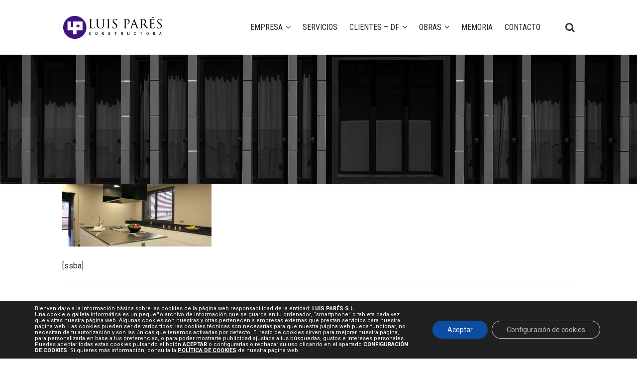

--- FILE ---
content_type: text/html; charset=utf-8
request_url: https://www.google.com/recaptcha/api2/anchor?ar=1&k=6LedpPIbAAAAAFE2S5rXeYfV7MEsto9FaQUoXftJ&co=aHR0cHM6Ly9sdWlzcGFyZXMuY29tOjQ0Mw..&hl=en&v=PoyoqOPhxBO7pBk68S4YbpHZ&size=invisible&anchor-ms=20000&execute-ms=30000&cb=dgi4i58lo2u5
body_size: 48805
content:
<!DOCTYPE HTML><html dir="ltr" lang="en"><head><meta http-equiv="Content-Type" content="text/html; charset=UTF-8">
<meta http-equiv="X-UA-Compatible" content="IE=edge">
<title>reCAPTCHA</title>
<style type="text/css">
/* cyrillic-ext */
@font-face {
  font-family: 'Roboto';
  font-style: normal;
  font-weight: 400;
  font-stretch: 100%;
  src: url(//fonts.gstatic.com/s/roboto/v48/KFO7CnqEu92Fr1ME7kSn66aGLdTylUAMa3GUBHMdazTgWw.woff2) format('woff2');
  unicode-range: U+0460-052F, U+1C80-1C8A, U+20B4, U+2DE0-2DFF, U+A640-A69F, U+FE2E-FE2F;
}
/* cyrillic */
@font-face {
  font-family: 'Roboto';
  font-style: normal;
  font-weight: 400;
  font-stretch: 100%;
  src: url(//fonts.gstatic.com/s/roboto/v48/KFO7CnqEu92Fr1ME7kSn66aGLdTylUAMa3iUBHMdazTgWw.woff2) format('woff2');
  unicode-range: U+0301, U+0400-045F, U+0490-0491, U+04B0-04B1, U+2116;
}
/* greek-ext */
@font-face {
  font-family: 'Roboto';
  font-style: normal;
  font-weight: 400;
  font-stretch: 100%;
  src: url(//fonts.gstatic.com/s/roboto/v48/KFO7CnqEu92Fr1ME7kSn66aGLdTylUAMa3CUBHMdazTgWw.woff2) format('woff2');
  unicode-range: U+1F00-1FFF;
}
/* greek */
@font-face {
  font-family: 'Roboto';
  font-style: normal;
  font-weight: 400;
  font-stretch: 100%;
  src: url(//fonts.gstatic.com/s/roboto/v48/KFO7CnqEu92Fr1ME7kSn66aGLdTylUAMa3-UBHMdazTgWw.woff2) format('woff2');
  unicode-range: U+0370-0377, U+037A-037F, U+0384-038A, U+038C, U+038E-03A1, U+03A3-03FF;
}
/* math */
@font-face {
  font-family: 'Roboto';
  font-style: normal;
  font-weight: 400;
  font-stretch: 100%;
  src: url(//fonts.gstatic.com/s/roboto/v48/KFO7CnqEu92Fr1ME7kSn66aGLdTylUAMawCUBHMdazTgWw.woff2) format('woff2');
  unicode-range: U+0302-0303, U+0305, U+0307-0308, U+0310, U+0312, U+0315, U+031A, U+0326-0327, U+032C, U+032F-0330, U+0332-0333, U+0338, U+033A, U+0346, U+034D, U+0391-03A1, U+03A3-03A9, U+03B1-03C9, U+03D1, U+03D5-03D6, U+03F0-03F1, U+03F4-03F5, U+2016-2017, U+2034-2038, U+203C, U+2040, U+2043, U+2047, U+2050, U+2057, U+205F, U+2070-2071, U+2074-208E, U+2090-209C, U+20D0-20DC, U+20E1, U+20E5-20EF, U+2100-2112, U+2114-2115, U+2117-2121, U+2123-214F, U+2190, U+2192, U+2194-21AE, U+21B0-21E5, U+21F1-21F2, U+21F4-2211, U+2213-2214, U+2216-22FF, U+2308-230B, U+2310, U+2319, U+231C-2321, U+2336-237A, U+237C, U+2395, U+239B-23B7, U+23D0, U+23DC-23E1, U+2474-2475, U+25AF, U+25B3, U+25B7, U+25BD, U+25C1, U+25CA, U+25CC, U+25FB, U+266D-266F, U+27C0-27FF, U+2900-2AFF, U+2B0E-2B11, U+2B30-2B4C, U+2BFE, U+3030, U+FF5B, U+FF5D, U+1D400-1D7FF, U+1EE00-1EEFF;
}
/* symbols */
@font-face {
  font-family: 'Roboto';
  font-style: normal;
  font-weight: 400;
  font-stretch: 100%;
  src: url(//fonts.gstatic.com/s/roboto/v48/KFO7CnqEu92Fr1ME7kSn66aGLdTylUAMaxKUBHMdazTgWw.woff2) format('woff2');
  unicode-range: U+0001-000C, U+000E-001F, U+007F-009F, U+20DD-20E0, U+20E2-20E4, U+2150-218F, U+2190, U+2192, U+2194-2199, U+21AF, U+21E6-21F0, U+21F3, U+2218-2219, U+2299, U+22C4-22C6, U+2300-243F, U+2440-244A, U+2460-24FF, U+25A0-27BF, U+2800-28FF, U+2921-2922, U+2981, U+29BF, U+29EB, U+2B00-2BFF, U+4DC0-4DFF, U+FFF9-FFFB, U+10140-1018E, U+10190-1019C, U+101A0, U+101D0-101FD, U+102E0-102FB, U+10E60-10E7E, U+1D2C0-1D2D3, U+1D2E0-1D37F, U+1F000-1F0FF, U+1F100-1F1AD, U+1F1E6-1F1FF, U+1F30D-1F30F, U+1F315, U+1F31C, U+1F31E, U+1F320-1F32C, U+1F336, U+1F378, U+1F37D, U+1F382, U+1F393-1F39F, U+1F3A7-1F3A8, U+1F3AC-1F3AF, U+1F3C2, U+1F3C4-1F3C6, U+1F3CA-1F3CE, U+1F3D4-1F3E0, U+1F3ED, U+1F3F1-1F3F3, U+1F3F5-1F3F7, U+1F408, U+1F415, U+1F41F, U+1F426, U+1F43F, U+1F441-1F442, U+1F444, U+1F446-1F449, U+1F44C-1F44E, U+1F453, U+1F46A, U+1F47D, U+1F4A3, U+1F4B0, U+1F4B3, U+1F4B9, U+1F4BB, U+1F4BF, U+1F4C8-1F4CB, U+1F4D6, U+1F4DA, U+1F4DF, U+1F4E3-1F4E6, U+1F4EA-1F4ED, U+1F4F7, U+1F4F9-1F4FB, U+1F4FD-1F4FE, U+1F503, U+1F507-1F50B, U+1F50D, U+1F512-1F513, U+1F53E-1F54A, U+1F54F-1F5FA, U+1F610, U+1F650-1F67F, U+1F687, U+1F68D, U+1F691, U+1F694, U+1F698, U+1F6AD, U+1F6B2, U+1F6B9-1F6BA, U+1F6BC, U+1F6C6-1F6CF, U+1F6D3-1F6D7, U+1F6E0-1F6EA, U+1F6F0-1F6F3, U+1F6F7-1F6FC, U+1F700-1F7FF, U+1F800-1F80B, U+1F810-1F847, U+1F850-1F859, U+1F860-1F887, U+1F890-1F8AD, U+1F8B0-1F8BB, U+1F8C0-1F8C1, U+1F900-1F90B, U+1F93B, U+1F946, U+1F984, U+1F996, U+1F9E9, U+1FA00-1FA6F, U+1FA70-1FA7C, U+1FA80-1FA89, U+1FA8F-1FAC6, U+1FACE-1FADC, U+1FADF-1FAE9, U+1FAF0-1FAF8, U+1FB00-1FBFF;
}
/* vietnamese */
@font-face {
  font-family: 'Roboto';
  font-style: normal;
  font-weight: 400;
  font-stretch: 100%;
  src: url(//fonts.gstatic.com/s/roboto/v48/KFO7CnqEu92Fr1ME7kSn66aGLdTylUAMa3OUBHMdazTgWw.woff2) format('woff2');
  unicode-range: U+0102-0103, U+0110-0111, U+0128-0129, U+0168-0169, U+01A0-01A1, U+01AF-01B0, U+0300-0301, U+0303-0304, U+0308-0309, U+0323, U+0329, U+1EA0-1EF9, U+20AB;
}
/* latin-ext */
@font-face {
  font-family: 'Roboto';
  font-style: normal;
  font-weight: 400;
  font-stretch: 100%;
  src: url(//fonts.gstatic.com/s/roboto/v48/KFO7CnqEu92Fr1ME7kSn66aGLdTylUAMa3KUBHMdazTgWw.woff2) format('woff2');
  unicode-range: U+0100-02BA, U+02BD-02C5, U+02C7-02CC, U+02CE-02D7, U+02DD-02FF, U+0304, U+0308, U+0329, U+1D00-1DBF, U+1E00-1E9F, U+1EF2-1EFF, U+2020, U+20A0-20AB, U+20AD-20C0, U+2113, U+2C60-2C7F, U+A720-A7FF;
}
/* latin */
@font-face {
  font-family: 'Roboto';
  font-style: normal;
  font-weight: 400;
  font-stretch: 100%;
  src: url(//fonts.gstatic.com/s/roboto/v48/KFO7CnqEu92Fr1ME7kSn66aGLdTylUAMa3yUBHMdazQ.woff2) format('woff2');
  unicode-range: U+0000-00FF, U+0131, U+0152-0153, U+02BB-02BC, U+02C6, U+02DA, U+02DC, U+0304, U+0308, U+0329, U+2000-206F, U+20AC, U+2122, U+2191, U+2193, U+2212, U+2215, U+FEFF, U+FFFD;
}
/* cyrillic-ext */
@font-face {
  font-family: 'Roboto';
  font-style: normal;
  font-weight: 500;
  font-stretch: 100%;
  src: url(//fonts.gstatic.com/s/roboto/v48/KFO7CnqEu92Fr1ME7kSn66aGLdTylUAMa3GUBHMdazTgWw.woff2) format('woff2');
  unicode-range: U+0460-052F, U+1C80-1C8A, U+20B4, U+2DE0-2DFF, U+A640-A69F, U+FE2E-FE2F;
}
/* cyrillic */
@font-face {
  font-family: 'Roboto';
  font-style: normal;
  font-weight: 500;
  font-stretch: 100%;
  src: url(//fonts.gstatic.com/s/roboto/v48/KFO7CnqEu92Fr1ME7kSn66aGLdTylUAMa3iUBHMdazTgWw.woff2) format('woff2');
  unicode-range: U+0301, U+0400-045F, U+0490-0491, U+04B0-04B1, U+2116;
}
/* greek-ext */
@font-face {
  font-family: 'Roboto';
  font-style: normal;
  font-weight: 500;
  font-stretch: 100%;
  src: url(//fonts.gstatic.com/s/roboto/v48/KFO7CnqEu92Fr1ME7kSn66aGLdTylUAMa3CUBHMdazTgWw.woff2) format('woff2');
  unicode-range: U+1F00-1FFF;
}
/* greek */
@font-face {
  font-family: 'Roboto';
  font-style: normal;
  font-weight: 500;
  font-stretch: 100%;
  src: url(//fonts.gstatic.com/s/roboto/v48/KFO7CnqEu92Fr1ME7kSn66aGLdTylUAMa3-UBHMdazTgWw.woff2) format('woff2');
  unicode-range: U+0370-0377, U+037A-037F, U+0384-038A, U+038C, U+038E-03A1, U+03A3-03FF;
}
/* math */
@font-face {
  font-family: 'Roboto';
  font-style: normal;
  font-weight: 500;
  font-stretch: 100%;
  src: url(//fonts.gstatic.com/s/roboto/v48/KFO7CnqEu92Fr1ME7kSn66aGLdTylUAMawCUBHMdazTgWw.woff2) format('woff2');
  unicode-range: U+0302-0303, U+0305, U+0307-0308, U+0310, U+0312, U+0315, U+031A, U+0326-0327, U+032C, U+032F-0330, U+0332-0333, U+0338, U+033A, U+0346, U+034D, U+0391-03A1, U+03A3-03A9, U+03B1-03C9, U+03D1, U+03D5-03D6, U+03F0-03F1, U+03F4-03F5, U+2016-2017, U+2034-2038, U+203C, U+2040, U+2043, U+2047, U+2050, U+2057, U+205F, U+2070-2071, U+2074-208E, U+2090-209C, U+20D0-20DC, U+20E1, U+20E5-20EF, U+2100-2112, U+2114-2115, U+2117-2121, U+2123-214F, U+2190, U+2192, U+2194-21AE, U+21B0-21E5, U+21F1-21F2, U+21F4-2211, U+2213-2214, U+2216-22FF, U+2308-230B, U+2310, U+2319, U+231C-2321, U+2336-237A, U+237C, U+2395, U+239B-23B7, U+23D0, U+23DC-23E1, U+2474-2475, U+25AF, U+25B3, U+25B7, U+25BD, U+25C1, U+25CA, U+25CC, U+25FB, U+266D-266F, U+27C0-27FF, U+2900-2AFF, U+2B0E-2B11, U+2B30-2B4C, U+2BFE, U+3030, U+FF5B, U+FF5D, U+1D400-1D7FF, U+1EE00-1EEFF;
}
/* symbols */
@font-face {
  font-family: 'Roboto';
  font-style: normal;
  font-weight: 500;
  font-stretch: 100%;
  src: url(//fonts.gstatic.com/s/roboto/v48/KFO7CnqEu92Fr1ME7kSn66aGLdTylUAMaxKUBHMdazTgWw.woff2) format('woff2');
  unicode-range: U+0001-000C, U+000E-001F, U+007F-009F, U+20DD-20E0, U+20E2-20E4, U+2150-218F, U+2190, U+2192, U+2194-2199, U+21AF, U+21E6-21F0, U+21F3, U+2218-2219, U+2299, U+22C4-22C6, U+2300-243F, U+2440-244A, U+2460-24FF, U+25A0-27BF, U+2800-28FF, U+2921-2922, U+2981, U+29BF, U+29EB, U+2B00-2BFF, U+4DC0-4DFF, U+FFF9-FFFB, U+10140-1018E, U+10190-1019C, U+101A0, U+101D0-101FD, U+102E0-102FB, U+10E60-10E7E, U+1D2C0-1D2D3, U+1D2E0-1D37F, U+1F000-1F0FF, U+1F100-1F1AD, U+1F1E6-1F1FF, U+1F30D-1F30F, U+1F315, U+1F31C, U+1F31E, U+1F320-1F32C, U+1F336, U+1F378, U+1F37D, U+1F382, U+1F393-1F39F, U+1F3A7-1F3A8, U+1F3AC-1F3AF, U+1F3C2, U+1F3C4-1F3C6, U+1F3CA-1F3CE, U+1F3D4-1F3E0, U+1F3ED, U+1F3F1-1F3F3, U+1F3F5-1F3F7, U+1F408, U+1F415, U+1F41F, U+1F426, U+1F43F, U+1F441-1F442, U+1F444, U+1F446-1F449, U+1F44C-1F44E, U+1F453, U+1F46A, U+1F47D, U+1F4A3, U+1F4B0, U+1F4B3, U+1F4B9, U+1F4BB, U+1F4BF, U+1F4C8-1F4CB, U+1F4D6, U+1F4DA, U+1F4DF, U+1F4E3-1F4E6, U+1F4EA-1F4ED, U+1F4F7, U+1F4F9-1F4FB, U+1F4FD-1F4FE, U+1F503, U+1F507-1F50B, U+1F50D, U+1F512-1F513, U+1F53E-1F54A, U+1F54F-1F5FA, U+1F610, U+1F650-1F67F, U+1F687, U+1F68D, U+1F691, U+1F694, U+1F698, U+1F6AD, U+1F6B2, U+1F6B9-1F6BA, U+1F6BC, U+1F6C6-1F6CF, U+1F6D3-1F6D7, U+1F6E0-1F6EA, U+1F6F0-1F6F3, U+1F6F7-1F6FC, U+1F700-1F7FF, U+1F800-1F80B, U+1F810-1F847, U+1F850-1F859, U+1F860-1F887, U+1F890-1F8AD, U+1F8B0-1F8BB, U+1F8C0-1F8C1, U+1F900-1F90B, U+1F93B, U+1F946, U+1F984, U+1F996, U+1F9E9, U+1FA00-1FA6F, U+1FA70-1FA7C, U+1FA80-1FA89, U+1FA8F-1FAC6, U+1FACE-1FADC, U+1FADF-1FAE9, U+1FAF0-1FAF8, U+1FB00-1FBFF;
}
/* vietnamese */
@font-face {
  font-family: 'Roboto';
  font-style: normal;
  font-weight: 500;
  font-stretch: 100%;
  src: url(//fonts.gstatic.com/s/roboto/v48/KFO7CnqEu92Fr1ME7kSn66aGLdTylUAMa3OUBHMdazTgWw.woff2) format('woff2');
  unicode-range: U+0102-0103, U+0110-0111, U+0128-0129, U+0168-0169, U+01A0-01A1, U+01AF-01B0, U+0300-0301, U+0303-0304, U+0308-0309, U+0323, U+0329, U+1EA0-1EF9, U+20AB;
}
/* latin-ext */
@font-face {
  font-family: 'Roboto';
  font-style: normal;
  font-weight: 500;
  font-stretch: 100%;
  src: url(//fonts.gstatic.com/s/roboto/v48/KFO7CnqEu92Fr1ME7kSn66aGLdTylUAMa3KUBHMdazTgWw.woff2) format('woff2');
  unicode-range: U+0100-02BA, U+02BD-02C5, U+02C7-02CC, U+02CE-02D7, U+02DD-02FF, U+0304, U+0308, U+0329, U+1D00-1DBF, U+1E00-1E9F, U+1EF2-1EFF, U+2020, U+20A0-20AB, U+20AD-20C0, U+2113, U+2C60-2C7F, U+A720-A7FF;
}
/* latin */
@font-face {
  font-family: 'Roboto';
  font-style: normal;
  font-weight: 500;
  font-stretch: 100%;
  src: url(//fonts.gstatic.com/s/roboto/v48/KFO7CnqEu92Fr1ME7kSn66aGLdTylUAMa3yUBHMdazQ.woff2) format('woff2');
  unicode-range: U+0000-00FF, U+0131, U+0152-0153, U+02BB-02BC, U+02C6, U+02DA, U+02DC, U+0304, U+0308, U+0329, U+2000-206F, U+20AC, U+2122, U+2191, U+2193, U+2212, U+2215, U+FEFF, U+FFFD;
}
/* cyrillic-ext */
@font-face {
  font-family: 'Roboto';
  font-style: normal;
  font-weight: 900;
  font-stretch: 100%;
  src: url(//fonts.gstatic.com/s/roboto/v48/KFO7CnqEu92Fr1ME7kSn66aGLdTylUAMa3GUBHMdazTgWw.woff2) format('woff2');
  unicode-range: U+0460-052F, U+1C80-1C8A, U+20B4, U+2DE0-2DFF, U+A640-A69F, U+FE2E-FE2F;
}
/* cyrillic */
@font-face {
  font-family: 'Roboto';
  font-style: normal;
  font-weight: 900;
  font-stretch: 100%;
  src: url(//fonts.gstatic.com/s/roboto/v48/KFO7CnqEu92Fr1ME7kSn66aGLdTylUAMa3iUBHMdazTgWw.woff2) format('woff2');
  unicode-range: U+0301, U+0400-045F, U+0490-0491, U+04B0-04B1, U+2116;
}
/* greek-ext */
@font-face {
  font-family: 'Roboto';
  font-style: normal;
  font-weight: 900;
  font-stretch: 100%;
  src: url(//fonts.gstatic.com/s/roboto/v48/KFO7CnqEu92Fr1ME7kSn66aGLdTylUAMa3CUBHMdazTgWw.woff2) format('woff2');
  unicode-range: U+1F00-1FFF;
}
/* greek */
@font-face {
  font-family: 'Roboto';
  font-style: normal;
  font-weight: 900;
  font-stretch: 100%;
  src: url(//fonts.gstatic.com/s/roboto/v48/KFO7CnqEu92Fr1ME7kSn66aGLdTylUAMa3-UBHMdazTgWw.woff2) format('woff2');
  unicode-range: U+0370-0377, U+037A-037F, U+0384-038A, U+038C, U+038E-03A1, U+03A3-03FF;
}
/* math */
@font-face {
  font-family: 'Roboto';
  font-style: normal;
  font-weight: 900;
  font-stretch: 100%;
  src: url(//fonts.gstatic.com/s/roboto/v48/KFO7CnqEu92Fr1ME7kSn66aGLdTylUAMawCUBHMdazTgWw.woff2) format('woff2');
  unicode-range: U+0302-0303, U+0305, U+0307-0308, U+0310, U+0312, U+0315, U+031A, U+0326-0327, U+032C, U+032F-0330, U+0332-0333, U+0338, U+033A, U+0346, U+034D, U+0391-03A1, U+03A3-03A9, U+03B1-03C9, U+03D1, U+03D5-03D6, U+03F0-03F1, U+03F4-03F5, U+2016-2017, U+2034-2038, U+203C, U+2040, U+2043, U+2047, U+2050, U+2057, U+205F, U+2070-2071, U+2074-208E, U+2090-209C, U+20D0-20DC, U+20E1, U+20E5-20EF, U+2100-2112, U+2114-2115, U+2117-2121, U+2123-214F, U+2190, U+2192, U+2194-21AE, U+21B0-21E5, U+21F1-21F2, U+21F4-2211, U+2213-2214, U+2216-22FF, U+2308-230B, U+2310, U+2319, U+231C-2321, U+2336-237A, U+237C, U+2395, U+239B-23B7, U+23D0, U+23DC-23E1, U+2474-2475, U+25AF, U+25B3, U+25B7, U+25BD, U+25C1, U+25CA, U+25CC, U+25FB, U+266D-266F, U+27C0-27FF, U+2900-2AFF, U+2B0E-2B11, U+2B30-2B4C, U+2BFE, U+3030, U+FF5B, U+FF5D, U+1D400-1D7FF, U+1EE00-1EEFF;
}
/* symbols */
@font-face {
  font-family: 'Roboto';
  font-style: normal;
  font-weight: 900;
  font-stretch: 100%;
  src: url(//fonts.gstatic.com/s/roboto/v48/KFO7CnqEu92Fr1ME7kSn66aGLdTylUAMaxKUBHMdazTgWw.woff2) format('woff2');
  unicode-range: U+0001-000C, U+000E-001F, U+007F-009F, U+20DD-20E0, U+20E2-20E4, U+2150-218F, U+2190, U+2192, U+2194-2199, U+21AF, U+21E6-21F0, U+21F3, U+2218-2219, U+2299, U+22C4-22C6, U+2300-243F, U+2440-244A, U+2460-24FF, U+25A0-27BF, U+2800-28FF, U+2921-2922, U+2981, U+29BF, U+29EB, U+2B00-2BFF, U+4DC0-4DFF, U+FFF9-FFFB, U+10140-1018E, U+10190-1019C, U+101A0, U+101D0-101FD, U+102E0-102FB, U+10E60-10E7E, U+1D2C0-1D2D3, U+1D2E0-1D37F, U+1F000-1F0FF, U+1F100-1F1AD, U+1F1E6-1F1FF, U+1F30D-1F30F, U+1F315, U+1F31C, U+1F31E, U+1F320-1F32C, U+1F336, U+1F378, U+1F37D, U+1F382, U+1F393-1F39F, U+1F3A7-1F3A8, U+1F3AC-1F3AF, U+1F3C2, U+1F3C4-1F3C6, U+1F3CA-1F3CE, U+1F3D4-1F3E0, U+1F3ED, U+1F3F1-1F3F3, U+1F3F5-1F3F7, U+1F408, U+1F415, U+1F41F, U+1F426, U+1F43F, U+1F441-1F442, U+1F444, U+1F446-1F449, U+1F44C-1F44E, U+1F453, U+1F46A, U+1F47D, U+1F4A3, U+1F4B0, U+1F4B3, U+1F4B9, U+1F4BB, U+1F4BF, U+1F4C8-1F4CB, U+1F4D6, U+1F4DA, U+1F4DF, U+1F4E3-1F4E6, U+1F4EA-1F4ED, U+1F4F7, U+1F4F9-1F4FB, U+1F4FD-1F4FE, U+1F503, U+1F507-1F50B, U+1F50D, U+1F512-1F513, U+1F53E-1F54A, U+1F54F-1F5FA, U+1F610, U+1F650-1F67F, U+1F687, U+1F68D, U+1F691, U+1F694, U+1F698, U+1F6AD, U+1F6B2, U+1F6B9-1F6BA, U+1F6BC, U+1F6C6-1F6CF, U+1F6D3-1F6D7, U+1F6E0-1F6EA, U+1F6F0-1F6F3, U+1F6F7-1F6FC, U+1F700-1F7FF, U+1F800-1F80B, U+1F810-1F847, U+1F850-1F859, U+1F860-1F887, U+1F890-1F8AD, U+1F8B0-1F8BB, U+1F8C0-1F8C1, U+1F900-1F90B, U+1F93B, U+1F946, U+1F984, U+1F996, U+1F9E9, U+1FA00-1FA6F, U+1FA70-1FA7C, U+1FA80-1FA89, U+1FA8F-1FAC6, U+1FACE-1FADC, U+1FADF-1FAE9, U+1FAF0-1FAF8, U+1FB00-1FBFF;
}
/* vietnamese */
@font-face {
  font-family: 'Roboto';
  font-style: normal;
  font-weight: 900;
  font-stretch: 100%;
  src: url(//fonts.gstatic.com/s/roboto/v48/KFO7CnqEu92Fr1ME7kSn66aGLdTylUAMa3OUBHMdazTgWw.woff2) format('woff2');
  unicode-range: U+0102-0103, U+0110-0111, U+0128-0129, U+0168-0169, U+01A0-01A1, U+01AF-01B0, U+0300-0301, U+0303-0304, U+0308-0309, U+0323, U+0329, U+1EA0-1EF9, U+20AB;
}
/* latin-ext */
@font-face {
  font-family: 'Roboto';
  font-style: normal;
  font-weight: 900;
  font-stretch: 100%;
  src: url(//fonts.gstatic.com/s/roboto/v48/KFO7CnqEu92Fr1ME7kSn66aGLdTylUAMa3KUBHMdazTgWw.woff2) format('woff2');
  unicode-range: U+0100-02BA, U+02BD-02C5, U+02C7-02CC, U+02CE-02D7, U+02DD-02FF, U+0304, U+0308, U+0329, U+1D00-1DBF, U+1E00-1E9F, U+1EF2-1EFF, U+2020, U+20A0-20AB, U+20AD-20C0, U+2113, U+2C60-2C7F, U+A720-A7FF;
}
/* latin */
@font-face {
  font-family: 'Roboto';
  font-style: normal;
  font-weight: 900;
  font-stretch: 100%;
  src: url(//fonts.gstatic.com/s/roboto/v48/KFO7CnqEu92Fr1ME7kSn66aGLdTylUAMa3yUBHMdazQ.woff2) format('woff2');
  unicode-range: U+0000-00FF, U+0131, U+0152-0153, U+02BB-02BC, U+02C6, U+02DA, U+02DC, U+0304, U+0308, U+0329, U+2000-206F, U+20AC, U+2122, U+2191, U+2193, U+2212, U+2215, U+FEFF, U+FFFD;
}

</style>
<link rel="stylesheet" type="text/css" href="https://www.gstatic.com/recaptcha/releases/PoyoqOPhxBO7pBk68S4YbpHZ/styles__ltr.css">
<script nonce="4gXg_OfPD0seKLm8BFLxkA" type="text/javascript">window['__recaptcha_api'] = 'https://www.google.com/recaptcha/api2/';</script>
<script type="text/javascript" src="https://www.gstatic.com/recaptcha/releases/PoyoqOPhxBO7pBk68S4YbpHZ/recaptcha__en.js" nonce="4gXg_OfPD0seKLm8BFLxkA">
      
    </script></head>
<body><div id="rc-anchor-alert" class="rc-anchor-alert"></div>
<input type="hidden" id="recaptcha-token" value="[base64]">
<script type="text/javascript" nonce="4gXg_OfPD0seKLm8BFLxkA">
      recaptcha.anchor.Main.init("[\x22ainput\x22,[\x22bgdata\x22,\x22\x22,\[base64]/[base64]/[base64]/KE4oMTI0LHYsdi5HKSxMWihsLHYpKTpOKDEyNCx2LGwpLFYpLHYpLFQpKSxGKDE3MSx2KX0scjc9ZnVuY3Rpb24obCl7cmV0dXJuIGx9LEM9ZnVuY3Rpb24obCxWLHYpe04odixsLFYpLFZbYWtdPTI3OTZ9LG49ZnVuY3Rpb24obCxWKXtWLlg9KChWLlg/[base64]/[base64]/[base64]/[base64]/[base64]/[base64]/[base64]/[base64]/[base64]/[base64]/[base64]\\u003d\x22,\[base64]\\u003d\\u003d\x22,\x22TcOww7XCicO7FsOdwrnCnGk2G8OVJ1TChGEYw6bDqyHCn3k9dMO2w4UCw5LCilNtOiXDlsKmw4UbEMKSw5/Dv8OdWMOdwoAYcSjCmVbDiRdsw5TComFKQcKNO1TDqQ9/w6plesKyB8K0OcKCSFoMwpAmwpN/[base64]/CqsKCG8KMwp3DlcOlw4YYw6DDrMO2wqpqJioxwojDnMOnTX/DtcO8TcOiwr80UMOOaVNZQzbDm8K7WcKkwqfCkMOtWm/CgS3Dr2nCpwVYX8OAKsOBwozDj8ONwq9ewqpOTHhuE8Ouwo0RMsOhSwPCuMK+bkLDqh0HVFZONVzCmcKewpQvLjbCicKCRFTDjg/[base64]/G3HCocKvw6Y4w5xew6EkIMKkw7ltw4N/OSnDux7Ci8K/w6Utw6c4w53Cj8KYD8KbXwnDksOCFsOLCXrCmsKaHhDDtnN0fRPDtDvDu1kwQcOFGcKewrPDssK0QsK0wro7w6MAUmEtwqEhw5DCgMOBYsKLw6k4wrY9MMKdwqXCjcOkwp0SHcKyw45mwp3CsHjCtsO5w7LCi8K/w4hrJMKcV8KYwpLDrBXCu8KKwrEwCzEQfUfCncK9Qn0DMMKIeWnCi8OhwrbDnwcFw7fDkUbCmlfCoAdFIsKewrfCvlJNwpXCgxFCwoLCsljClMKULFYrwprCqcKDw6nDgFbCkcOLBsOeRioXHjR0VcOowprDjl1SciPDqsOewr/DrMK+a8K/[base64]/DjcOAw6bCusOqW8OtKMKgX8OaQMOSwrp4fsKyewwWwq/DkEXDtsKJS8O1w5wmdsOIUcO5w7x6w4kkwovCu8K/RC7DryjCjxAowrrCilvCj8OFdcOIwpE7csK4Cih5w54hasOcBDMdGmxtwojCnMKfw4/DnHgGd8KywoxmF3HDmUU7S8OHXcKlwrVewpdqw5VMwoTDp8KbMsO/esKEwo3DgB/DjVoAwpXCnsKEOcOZRsOjXcOOdMOJbsKNXMOyPgdkdcOfOws2HHYKwq9ZK8OAw43Cl8OKwqTCsnLDhQrDssOlZ8KXYGhZwrEUPh5XOcKvw5MFLcOSwojClsOUAVsJY8K7wp/ChmZvwq7CjwHClwIBw6hZECM6w6zDnVNtRj/CrSxlw4fCuirDlSQvw4wxIsOuw7HDkynDu8OBw6EgworChnAYwpBDUcOSf8KJFsObenfDsS5kJXsUOsOeJAY6w6/Crk/DgsKkw5PCtcKWVS0bw6Nww5dxQFAgw4HDrm/[base64]/DoD83IiHCisKnw5xCU8OoFlp/wpJZXMO7w7Jdw4PDmnABd8OQw4RccMOkw7kce2Ykw4AEwqlHwrDDncKNwpTCiXp/w5AHwpTDhQIWF8OWwoYsccK2PxTCuzDDrBoze8KFZlnCmwk2OMK0IcKbw5zCqh7DhGIHwr46w41Sw7Rhw67DjcO0w7jDgMKFfRXDuwUoe0gPFRAlwoNBwosBwphdw5lYBAPCnjjCp8Kswok/w5p9w6/Cu2scwozCiSLDg8OQw6LChknDgTHCpsObXxVXNsOVw7J8wqvCt8OUw4Eswp5awps3AsOJwr/DqMKoNWbCjsOlwpEYw4bDsRYlw7bDncKQc1wVczjCghtlSsO1W0bDvMKmwp/[base64]/wrfChF8Nb8KYw5jCiTYBChTDoAd1NsKiRsO7SBfDssO2wpA2K8KjHQN2w4cGw7vDoMO/MD/[base64]/wpnChsOewp/CjsK4w7bCkMKaw744w4/Cq8OGKMKYwrXDpCllwqgncE3Co8KMw4DDisKHAcObWlzDvMOce0fDu2LDisK9w6crI8K1w6nDvA3CtcKrZTtdPMOQQ8KpwrXDncKJwpA6wpTCp0o0w4LDiMKPw5JIN8OUXcKvRkjCm8O7LsKDwroiFWk+BcKpw69Zw7hSA8KBMsKIwqvCgU/Ch8OpC8O0Qi/DrMOGScKdNsKEw6dTwpbCkMOwcjoNS8OMSTUjw4E9w5FRZHUzWcOnEEFiZcOQZBrCoy3ChsKTw5E0wq/DhcOYwoDCnMKWcC00wrh+NMKLLhDChcKOwrRWVT1Kwr/[base64]/w5xyw73CiXpEFsK6BCh5wq1Aw6FDwq/DqRd3ZcK7w4AQwoPDncODwobCkT0UUm7DvcOPwqkaw4PCsw5MXsOFIsKNw61ew6kjfgrDp8OvwrvDoDtdw6LCnV8Ew6DDg1IgwpbDrG9swrVoHxnCtRnDpcKcwofCg8KFwq9Iw6HCh8KZDmrCpsKQZMKBw4lzw7Uywp7CogMQw6NZwo7DnnN/w4jDn8Onwq8bSjnDlnkPw5XCqUzDkH7Cl8KLH8KFLcKkwp/[base64]/[base64]/w6HCksKBNUUbfSLDj8OBwrNXVMKCworDncOER8KmfsOuV8KtIBPDmsK+wrbDgcO9dTkkbHfCsGthwqvCngTCscOlFsODCsKyWFZ8HMKUwpfDk8OXw5dcDsOgXMKWJsOsDMKZw6ljwrEEw6/DlHoIwofCkF9ywqjCiBRqw6jDh1N/cUtPZcKww6QAEsKMF8OQY8OdH8OcGm8nwqZPJjnDv8OvworDpUDCq0Igw69cN8OgBcKUwqjDhmZFRsKOw4fCsyNnw67CiMOqwrNLw4vCjcK9AzbCkcOTenw/wqnDicKZw5Mdwqwsw47DkT16wpnDmFJ5w6TDoMO6OsKZwqIdWcK9wq9Nw7U0w5fDvMOXw6VGLMOtw4nCpMKJw6UvwrTCicKywp/CiFnDiGAoDQfCmF9QH21+esKZV8O6w5olwoVyw4bDnTkuw4cyw43Dj1fCnMOPwqDDicONUcOMw4RFwrl6FEhhPMOxw6E2w7HDicOMwpvCo2/DqsOZFCEIUcKrdhxaXDg4SD3DvzkdwqTDjWsIMcKREsOOw6DCvlPCpjInwokzf8OQCDdowrd+BUPDh8Kpw4tywpdae1HDunILQsKow4N+MsOKN0/CqsKDwoHDrnjDq8ODwoJyw5xtW8K7UsKTw4nCqMKsZxjCp8OVw4HCk8KSCyfCrF/DtitRwo4Owq/Cg8OmZmXDlRXClcOqKA3CrMOKwpVUKsKwwot8w7sORUkPScONM3zCsMKiw6oPw7fDu8K4w6wsXx3Dp0zDoB5OwqBkwosCCywdw7NoYgjDpwUhw47DosKxD0tGwrFPw68OwrLDrlrCrGLCl8OIw5/Ds8KKDiNgRcK/w67DhQLCqxQ9esOiWcOIwopXJMOUw4TCmcKswqTDmMOXPDV6eBvDi3nCssO7wqLCjA0gw4PCj8KcJHXChMK2fsO1NcKOwojDljLChSxgb0XCq2oewrTCvQl5YcKmO8K2YSbDgVvCkWofT8O3MsOJwr/Cs2wlw7vCm8Kaw68sPQvDsT0zQi/Cix8cwovCo2DCnHTDqQtPwogywrXDpG9KYHQLbMK0GW0pcMOWwrUlwoIVwpMiwrcDXzTDgyx3IsOyRMKBw6XDrsODw4PCsVEBW8O2w7V2VsOXAH87QwkFwokHwpxewprDvMKUEMKEw7fDnMOMQDIxClHDu8Otwrw0w69qwpvDkSDCnMKHwoQnwrDCmQfDlMOgKhxBPV/DtMODagcpw47DswrCncOiw75LM0N+wqUdMMKGVMOTwrAQwrkhRMK8w5nCoMKVRMKKw6Y1HyDDtigcI8K3JBfCoEV4woXDk2RUw6J/BcOOREDCjAzDkcOoSF3Cq1YCw6daTMK4CMKDKmUkanDCg2vCk8OIXlLCvG/DnXdFE8Kiw7gcw63CscOJfQFrGDIsGsOgwo/[base64]/CrcOOYxrCuMO5wpbCqSfDqcKfAS/CmsK1ZMKWwqzCrhTCjCh3w7FTPWTDgcOcMcO/LsO3bsO/S8O5w58vREHCiAXDhsKBGMKUw6vDsC3CkWkCw6rCtMONwr7Cg8K5Pm7Co8Ohw7kOIj/Ch8O0AHhyRl/DicKMUDc6bMKxDMOYd8Klw4DCq8OTT8ONYMONwoYKClTCt8OdwqnCksOAw7cuwoPCiDdFesOSBSjDm8KwfzQIwohjwoELIcKFw5R7w59KwoXDnR7DjsOgAsKJwpFUw6NTw7XCp3kew67DtQDCvcOFw6kuZgAuw73DpH9Nw75FXMOdwqDCvm1/woTCmsKkRMO1NDjDoHfCjGUow5tBwqR/VsOrAUgqwpHCtcOQw4LCsMOUwq/Cg8OHdcKtfcKiwqPCtcKEwonDh8KfJsOdwpwVwoBLS8OUw7HCiMOEw4bDrsOfw4PCswxlwonCuWESUijCsx/ClA0TwqLDl8O1HMOJw6DClsOMw7EbaWDCtTHCh8KOwobCpSg3wr4aXcOvwqbCkcKqw4XCl8OXD8OFQsKYw57DisKuw6HCqgfCjWY+w5PClSHDiFZZw7/CgRR4wrbClF1MwrDCoGDCokjDnMKOQMOWO8KkL8KVwrg3wpbDpV7Cs8Otw5Yiw64jDiklwrlZEF1Uw4Ygw40Vw4hqwoHDgsOLZMOwwrDDtsK+dMO4K1RbLcKoFEnCqzHDt2TChcOUOcK2TsOEwqlMw5nClFDDvcOVw7/DucK8OFhew6wPwqnDjsKQw4cLJ1YmQMOVWDTCtsKjT17DmMKIU8KyeV3Dmj0tR8KKwrDCtCvDoMOyZ0IGwpkiw5QDwp5fB0YNwo11w4PDlkEEAsODRMKrwpxJWR8/JljCgUAXw5rDhD7CncKhdRrDnMOqLMK/w4rDpcONXsOaC8OzRE/ChsOgbzdiw7d+AMKIYcKswrfDiGNIaF7DlUw8w6Etw45aQiNoPMOaXcOZwpwKw6hzw59eSsOUwq5nwox/H8KlW8OAwrYHw6LDp8OlKSIVOW7DgMKMw7nDssOpwpXDgcKHwrM8Pi/DosK5ZcOdw5nDqXNtUsO+wpVwGDjCk8OewqfCmyLCoMKebnfDrTfCujdEU8OVI1jDssOZw7cSwqXDiUQMA2hgLcO/woIzTMKsw7A8e1zCvMKPR0nDlMO3w7FZw4nDr8Kaw5hPQQJ5w7LCmhd4w4xkczwgw6TDmsOVw4XDpsKtwr5uw4PCsBlCwqfCkcKJScK2wqcxNMOdJgHDuHbDosKVwr3Ckjx/[base64]/[base64]/DsB8LwqwyB8KPwqFOP8KgccO/w4XCpsOMBS/DgMKfw7pQw5J8w5TCkAphej3DmcOXw7XDnDFUUcKIwqvCm8KZeh/[base64]/Cr8K9BsOfWmHDqsO5wqwxIHRUJMOjEHHDicKewqnCicOWSMKmw7HDrG/[base64]/CjzQHcnwMNMKeO8OwCVrCjsO4I2hcwq3DosKVwqTCpTLDq2HCtMKywp3DocKqwpAowoPDssOBw7bDqgRvE8KhwqnDvcKDw4MpYsOsw6zCm8Oawqs4AMO8BznCqUk3w7zCt8ODOULDpjp4w4dxenp0d2XCucOUaQU2w6Q0wrYNaGRzZ3o6w53DjcK/wrFuwo4sL29edMKeOFJQL8K2wrvCocKsX8KnJMO2wonDpcKBecKYF8Kgw4NIwpYiw5HDm8O1w4IRwoF9w6jDmsKCHcKORsKcBTnDisKQwrAwBEPCnMOBHmrCviPDpXPCoXkCbS/ChSHDr0hVLGZ3acOyM8Oew613OFvCkwRbEsK3cSRDwpgXw7PDkcK1LcK7w6/ClcKBw7sgwrhhOcK7NTvDm8O6Y8OBw6zDny/Cg8OFwocfNcKsJA7Cp8KyBXYgS8Kww4nChADDoMKAJE5mwrPDqmjCk8O0wr/[base64]/DhMKeLsKiSGweDcKEw5bDhgN5YU0JwovDiMO3O8OsHFl+G8Ocw4LDmMKWw7dgw5HDj8K/[base64]/[base64]/[base64]/DlDHCgjBqwpvCoMKPScOOwp1/w7zDmcO1AHxzRMOLw7TCk8KPV8O5UTzDiWczQcK6w6HCoWFkw7xzw6QlUULCkMOAfB/Cv1Z8JsKOw4oYURDCrGHDhsKhwoTDsRLCr8K1w4JjworDvSJiLkkRGnRgw6www7DCiDTDiR/[base64]/CtcOQKQ8aVMOecw/DjBAMw5fDjRRffcOhwoRPNBbDs3t0w4/DksKWwpwNwpYXwqXDl8OHw70XJ1LDqy9kwp56woLCh8OVasOpw7XDocKuFTwrw4E6PMKqGgjDk3NzNX3Cs8K6cmXDusK7w5rDqBNEwrDCg8OpwrkEw6XCtcOPwp3ClMKLMMOwXkhfGsK3wr4bGV/CvcOnwp/Dr0fDucOkw7jCisKNDGxOeVTCizLCgMKfP2LDlRjDoxLDrcOSw7BQw5tXw5nCtMKkwp7CrcKie0fDpcKOw517DQE3wqA9O8O6aMOVKMKbw5BfwrDDmcOww5lQUcO4wqTDtjoqwp7DjsOTXMKRwqo0bcOOacKTJMO/XMOMw4zDmHTDsMOmFsODQT3CkgHDgkoBwoFgw6bDmiLCo1bCk8OLS8OVSR3Dp8OlDcKiSsOOEwrChMK1wprDvVgRIcO5CcKuw6rDjSDDssOdwpnDlcOGcMKgw4vCncOaw6HDqTRWH8KxQcK4DhkzWcOhQXnDqj/Dj8KMIsKXQMKow67CgsK9ZgjCj8Kjw6DCt2EZw6rCuxNsV8OCbX1Kwp/[base64]/DpcO/dcOtw58VWsKBw4rDhW/Crj3ChiLDvcK0P1p6wrtNwpnDvXTCiiFBw7kLKW4BaMKTasOAw5XCosKhU1PDiMKsccOnw4c4T8KzwqcPwqbDlDE7acKfYjdsQcOdwo1Fw6/DnT/DlUFwIX7DkMOgwq4Mwq3DmVLDlMKWw6Fxw7NXIzXCryNvwqzChsKsOMKXw4h+w6NqfMO5WXAHw4vCh13DosOaw50gYk4sXmvCu2LDsAI5wrDChTfDksOXBX/[base64]/[base64]/CtcOLacONAsOIwrLDrcKOw6LDjBTCjlgxKcO8dMKXY8O3NsOmWsKew6Vjw6FkwpXCmMK3bDpqI8Khw5DCny3Do2VJKcOuLT4FVhPDgHxEQG7DvBvDj8Oow7/CslpdwqvCpHonXRVWCcO0wqQUw4xcw79yH3HDvwclw45iRW7DuzPDqgzDgsOZw7bCpT9wA8OswqzDoMO3BwMzW3sywpBjPsKjwrLChWchwoNdZEocw5ljwp3ChTskPxISw7sdecOIBMObwo/Dj8KxwqRYw43DnB7Dm8O9wpYbBMK+wqttw69mE3psw5I2R8KWHiTDl8OiA8OYZsK6DcOfJcOsYkHCp8O+PsKLw7d/HxcqwrHCkGnDkBvDrcO2QSXDmWkPwqF7OMOqw4wXw7AbQcKXMcK4EgIjagUOw7Rpw5zCjSPCnVUzw6bDhcONbQVlTcOfw77DkgcAw51EXMOww7bCicKTwrTCmm/CtlBNUXwOf8KyDMKvYcOAVcOSwq5+w6Zuw7kOUMOww4NKBMKZXUVpcMOywr8Lw7DCnS0wWC9Sw61+wrTCswcKwq/DucKeag8AJ8KUOU/DrDjCqsKLTMOwKxfDiE3CgsOKfMKzwroUwp/CsMKPd0XCk8OcDUVzwqwpc2bDi1fDoiTDtXPCljRAw4EmwoxUw61Fw4Idw5/DscOIEMOjT8Kuwr7DncO+wplxZcOpAwHClsKnw6nCtsKNw5s/OGnCpWXCtcOgLCgtw5zCgsKmPBXCtHzCsiwPw6zCi8OvejhwUhB3w5x+w7/CjCg0w4J0TsKWwpQUw5k9w6PClyoRw74/wrfCmWtbAMO+esKbAD/ClU9aVsOBwqdSwrbCvxpRwrVvwr4HeMK2w75LwpbCo8Kewq0nWUXCukjCosO6aFbCkMOQHF3CtMKswrsNd18jJR53w546XsKnHE9nFmQ5OcO+KsKswrZBbjzDoE8Zw4o6wp1cw6nDkELCvsOjekg/HMKZS1VIImnDskldDMKkwrYMWcKPNFDCmh8qaiXDj8O1w5bDkMKRwp3DimzDjcONW3nDgsKMw5rDocONwoZcI3Iyw5VqPsK3wqhlw5IQJ8KuIDbCvsKJw5HDhcKUwrLDnBZMwp4hPMOGw4LDoC/DmMKmOMOcw7puw50Jw7hbwr9/RF/DnE4lw6Yjd8Okw49/JMKpacOGMgEbw57Dq1LCuFDChQjDsmLCjTHDoXAvegrCq3nDl39uYMO2woYNwqszwqhkwpMKw704YMOkCB/[base64]/CmsKrw4vCpsKsRC0ywrTCnhl3CsKdwpDCrgYuDTDDhsKNwqUpw4PDmmlXBsKzwqfDuTrDrhBRwozDgMORwoDCv8O0w4dvfMOkXUUVV8OdUFNJahJ+w4rDrQBgwrdCwrNIw5bDoBVJwprDvg03wpxTwrh/WDnDjsKuwqgxwqp7FyRtwqpMw47ChMKwGQVXC2/CknPCiMKBwrDDsCkRw7Qdw5jDrRXCgMKRw5XCn0drw4xmw44BasO/wpLDvAfCrmY6eSNiwpTCiAHDsW/CtDZxwpLCtynCkkUow78Aw6rDpy3CvcKmasOQwobDksOrw7QZHzprw5k5McK9wpjCi0PCgMObw4Y4wrvCrMK0w6zDowUbwo7CmRhjYMOkM1shwpjClsONwrbDsHNwIsO5fsOuwp4DFMODbShqw5UzbMOCw5tOw4Qyw7XCqxwbw5jDt8Kdw73CqcOHE1gGKcOsWy/DtEnDnkMdworDucKMw7XDvCLDpcOhPzXDhMKfwpXDqsO0cwDCp1/[base64]/CpMKbwppyw73CtR4Vw75/FsK2wqLDgsKuNMK5wrPDk8KNw6Y+w7Z2FH9hwrMbA0vCq37DnMK5PBfCj1TDj0NGOcOVwoLDo0YzwqjCkMKyB2xww6XDiMOFecKtAxfDkhnDjQlRw5VtUm7DncOzw5lOZHrDhjTDhsOCDUHDhcKeADhaL8K5bTtuwq/Ch8ORWVlVwoV1FHkcw7svWBTDlMKlw6IHf8KawoXCrcO4I1XClcOuw4DCsQ3DssOEwoAZw40XC0jCvsKNIsOYfTzCgMKRMV7DicONw4FPCQAIw4h7DRZWK8OswoMuw5nCq8O+w5kpVR/CrjsGwqp9w7wzw6U2w40Ww5HCpMOew44ufMKkUQ7DmMKxwocxwojCnS7DgsO6wqQsIXcRw5XDl8K/woAXGh0IwqvConrCp8O7ScKFw7/CnV5UwpA8wqQcwqXCucKRw7tdTGPDqm/Dpj/DgMOTTcKYw5xNw6XDvcO2eQPClW3DnmbCsQLCrcOUAsOFdcO7Xw/DoMOnw6nCq8OVFMKAwqfDuMOBe8KRHsO5BcO1w557ZsO4BcOCw4zCqcKHwpwSw7pdwq0gw7kbw5bDisKiwovCksKQZH42Ih8RZmpWw5g1w7vDv8Kww5DDgB3DsMOWcDhmwrJlFRQjwoFPEFDDszDCqTk5wpF9wqo3wphrwpoWwqDDkCxzccO9wrHDogFhw6/Cq2PDkcKJY8KiwojCkMKbwrDCjcOnw5XDmUvCnGhGwq3CvBJATsOsw4Eow5XDvCLDp8O3a8K0wrjClcO+ecKpw5V3PR/[base64]/[base64]/DnkrCo8O6wpbCgzk1MShswqTDiATCvsKhJRrChCxnw7nDuSLCgiENw4tLwpXDqsO/woBNw5LCpBfDmMKkwroULyUJwrAGCMKZw53Cl0XDvxbCpzDCr8K9w7F7w5jCg8KgwqnCuGJ0bMKSw57CkMKjw45HC3zDhsKywo8TZcKKw5/CqsObw6DDlcKIw7jDuQLDpsKow5FFw4R8woE/[base64]/DjgzCs8KLw4A2w53DqsOge8O+MsKfScK7UcOtwowVYcOvP0EFUMKdw4HCocO7wqbCgcKew4LChMOHO0hmOWzCgMOwEzBkdBwYUDdZw7XDtsKLHhHCrsOBMkvCt1lKwogdw5DCssK3w5dGHMOtwpMgQTzCvcORw5EOIz7CnCVJw67DjsOqw4/CqR3Dr1fDucKBwr86w6IEYjg5wrfCmy/CkMOqw7pUw7PDpMKqVsKsw6hUw7lFw6LCrkfDmsOJPnHDj8OJw7/[base64]/DksKSwplDwpnCsMKLwo4CwoPDo1nCkcOJwoLDkztLcMOUw5DDs3J+w59VcMO/w58cJsOyUC1Nw7oIRMOoHg1bw6EUw6JPwrZfbmBpEgHDlMOyUhrCjTYtw6bDq8KMw67Du2XDl2nCnsKxw6Ylw5nDsVJNGsOtw595w5/[base64]/fcOgYsKCwqrCqMOww6QzWsOxeFZzw5rCs8KgQHNFLSpNZkxxw5rCiX4vGycXTmTCgBXDkhTChWwRwrPDpQMPw47CrRPCk8OYw5lCdA8YB8KlPk/DhMKywogRbw3CpSo1w4LDicO/[base64]/CkMO3XFLDjQHCuMORbsKKMG4KYMK/w4lIfcKVbALDmcOAZsKHw4dWwosyAWHDv8OcVMKnfl7CpcKRwogDw6Uxw6DCp8OMw7J+cmM3Y8KFw7FdG8ORwoJTwqJbwohRAcO9RF3CosKaJcKBeMOSJhLCi8OmwrbCtMO6bnhDw7DDsgRpLFvChHHDgCQCw47Dnw/CiBUqWiLCsmVAw4PDqMOYw6fCtTcwwoTCqMKRw6TDrX4JFcKMw7hQwqFNbMOkGy7DtMOFO8KHVXnCgsKOw4Uqwp8YfsK0wo/[base64]/Dl0Z7GsK7Z0EeZ8KEwqhfZWvDt8KKwqVVT2xXwop3c8OTwqZTYsKwwoXDjWdoSVQTwogTwpkNMUs9QMOSUMK9JUDDr8OVw5LCtFZtXcKNEmUEw4vDqcKyNsKDY8K5wp40wo7CiBtawocfb0nDiGIdw5kHDWbClcOVLik6SAfDq8KkYnnCgn/DhSR8GCZSwqPCv0nCmXBPwovDlgMqwr0+wroQKsO0w5J7L3HDpMOHw4FtGkQdCsOuw4vDmmYLPBfDvzzCjMOawotbw7/DpzXDpMKYAsOsw7TCmsOZw58Hw6JGw5XCn8O3wr9Ww6Y1wobCt8KfG8K9Z8OwbkUPdMOUwoTCjMO4DMKcw6/[base64]/Ch0NGw4VrdEZ9w6zCssKDZTvDvMOiw4bCmHNvwrEZw5LDjgvDp8OTO8KXwqjCgMKYwoHCvybDr8ODwoQyPHrDksOcwoXDqCkMw5kWL0DDoRlGN8OVwpfDlQABw6hUekjDl8KNLj5yUCAAw67CusO3eXbDojNOwrQgw6HCs8OcQsKQN8K/w4tRwq9kJ8K5wpLCkcKaVSrCqlDDqjkOwojChyJ2FcK8DAR1JAhgw5/CuMK3BWRLQA3CssO2wpdPw5vDncK/d8OzG8Kywo7Cn1lnLlnDt3o5wq4qw4fDl8OoQix0wrzCm2tgw6fCtMODQMOAW8K+dz5bw7HDixPCs1fCo0ZtHcKWw45PZQkwwpgWThbCpRM4X8KjwovClT1Hw43CsjnCpMKWwqrDnm3Dn8KqPsKTw5bCkCzDlcO3w4jCnF/[base64]/OFnCt13DvHbCmsOAfU/DlsOIDDEBw5HCqMKAwqE0TMKqw7QUw74hwoJrDwwwMMKJw61rw5/CoQLDi8OJJgLDu27DmMOZwp4WQVBpbB/DpsO+WMKcQcKjCMKfw7AiwqrCsMOLL8OVwoV7E8OXKVXDiSJfwq3CssOHw6Iew5nCr8KEwqYAf8OeXsKeCMKKQ8OuAjfDhSdFw5how7TDlz1/wrjDqcKEwqvDuAwHd8O5w5c6FkYvw7VBw4h+HsKqY8Kiw5bDtiEXTsKNCGbCkBEUw65TTnfCpMK0w7AowqjCo8KZLnEywoVQXxpzwo58P8O5wplpb8OXwrLCr2VCw4rDqsOnw50sZC5zP8KaUR9iw4IyJMOQw7/[base64]/DphMEw4/CocOow50cPXtIO8K/GTfCr0LCuF8Aw47DhcOxw6jDrlnDshVdADVzXMKTwpcDB8Odw40Pwp5NG8Kqwr3DrsO7w7obw47CowRjWErCpMK7w7FxWMO8w5/DhsKywq/CkAQyw5FuSAs2YkkPw4B8w45Cw7xjFcKtOsOnw6TDkmZGFsOKw4vDtcOEOEZnw5jCuFXCsGrDshHCscKneglzKMOQUcOOw41Bw6HDm2zCocOOw4/Cv8OIw7gPZDFkdsO0WTjDjMOmLjk+w6AVwrXDs8OWw77CpMOAwr7CuTRLw4LCvMK9w455wrHDmw5Twr3DpsKbw4FRwpAWHMK2HcKMw4nDtUFmbTF6w5TDtsOjwprCqG3CpArDigDCtCbCtRLCkAo1wqAVBWLDtMKBwp/DlsKowr8/Fx3CgMK8wpXDmUVUdcOTw4/[base64]/NsKTw4MyVnTDkMKlQMOnw5ZbwoARaVBmw4FLwrTDucKVWcKwwrMNw5rDvMKhwp/Ds0UJW8KpwrDDiVHDg8Kaw6E9w5h7wojCm8OLw7TDiTZjw7ZcwptWw53CuRzDhiBXRXhdCMKqwrwVY8K+w7HDnkHDg8OGwqNVOcK7CizCtcO1GTg/EzEWwoUnwoJlfRnCvcOiUWXDj8KtNHAnwpVLK8OAw7fCiSbDmVrCly3CsMK5wofCvMOVVcKQVHvDu11kw75gcMOWw6I3w6gtCMO/BwHDlsOLYsKHw47Dv8KgREc1CMK9wprCmm1zwqzCikDCmsOXL8OcElDDmxrDphLCmMOsN1zDpw8xwqxiAUQIIsOaw6Q4DcKPw5fChUDCm17DssKtw6HDmDUpw5vDvFxUNMOfw6/DjTLCmzt6w47CjnwqwqDCncOdWsOCdsKIw7jCjUYkZCnDv0sBwrtvZBDCkQkywpzChsKkemY4woVZwpZDwrpEw6gOPsKPa8OKwrdhwrknaVPDsyQIIsO6wrrCkDd/wpY0woTDv8O+H8KALMO5GAYmwoI/wpLCpcOVcMOdCjJwAMOoHzrDh2/Dn2DDtMKATMODw6UBFsOOwpXCgUUewqnCisOLd8OkwrbCtBLDrHwdwqYrw74Cwqd5wp0Qw79WbsK+V8Kfw53DrsO+BsKJESDCgiclQMKpwoXDo8O/w6JKS8OZA8OgworDusOkfWwCwpLCiFTDmMKCH8ORwo/CgTbCnCpTScOhF2Z/C8Ofw6Nvw7EdwoDClcOGPjRXw6LCmQ/[base64]/DhMKQwozDn8KTKQrDnFPCsDjDhcO/CnnDhQIxIRjCviERw4vCu8OgXQ7DgAwNw7XCtMKrwrHCpsK6YHdueQ4XHcKYwqNRZMOsMUgiwqB+w4vDlm3DvMOEwqpbe24aw50iw4oYw5/DqxnDrMKmw5guwp8Xw5LDryhACmLDtAzCmVAmMi0ADMKjw79hE8O2wrjClcOuNMOow7TDlsORB0kIQSXDjMObw5c/XxbDl086DggmPsKNFADCtcOxw5FBbGAbXAHDv8KlBcKIA8OQwoDDuMOWO2DDsETDjR0Sw43Di8O9fH7Cph4ifWjDvw4ywq0GFMOnGBvDgADCuMK2X305P3HCuCYiw6kxe2UuwrtBwpU1NRbDoMO1wqrCn1MubcONG8KETcOje2MSC8KHbsKLwoYOw6vCgx1uGz/Dgmc4BcKoA3FnLSw3B00jLRDCpWfDpGrDiigswpQqw6RYa8KrPlQcDMKXw7jCi8KDw4HCtSdww5IkH8K3PcOYE1XDn34Cwq9+MTHDvSzCkMOcw4TCqmx0QRjDlRp5XsOqw617GxI7UUVUFT4WPCrDo1bCi8OxLT/CkSTDuTbClQPDpjXDix7CoRTDg8KzKMKlBxXDrMO6YRYvHhEBShfCpT5tdz0IcMKGw5rCvMOJasKXP8OrGsKoJC0rRixww4bCv8KzNmB9wo/DpUfCj8K9w5bDjEDDo3Ihw7caw6gPDcOywqjDnUwBwrLDslzCnsKoDMOmw5QhNsK5CXQnW8O9w7xiwrbCmjTDlMO+woDCk8KzwpRAw4zChkjCrcKKJ8OxwpDChcOvwprCrzLClFx+QFzCtzALw6MVw7nCgDXDu8KXw6/DiAcsJMKHwo/Dq8KpPcO5wrofw5bDtcOUw4DDkcOawqvDgMOLNAEtTDwdw5RSKMO8DMKmWgh+YzFJw77ChcOQwqIjwonDti5TwpAYwqHDoAjCiQ5kwr7DhA7CsMKbZzYbXyfCpcKvVMOzwrY2dsK8w7PCtDPChMKBOcOvJjrDpAMMwr/CqgHCsGVxRcK1w7LCr23CusKve8KEelogc8OQw6IBICTCqCTCj0g3ZsOtE8Ogw4nDvyPDrMOKczzDtDHCmU0iWsK3woTChCPCsRbClwrDk2TDulvCnxREED3CusKHDcOBwoPClsOrRiMewrHDqcOEwrcSaRcVOcKlwpxhMMO1w55Ew4vChsKnMmkDwr/CmCc9w6jDhX1ywo4MwqhebnLCjsOyw7nCr8OUXCHCogXCtMKdJsKswptmWTDDgFDDpEBbP8Oiw5lrScKJaAPCn1LDkkNOw7cRNTjDosKUwpg3wo7DmkXDu0d/DgJ/aMOncAI/[base64]/[base64]/wrckwopzwpIzw6/DrHzCul4KBcOlFAAuR8OIKMOjDCzCuTELDTdaPAIECsKyw4xlw5AKwofDh8O+PMKueMO8w5zCjMOMc0jDlcOfw6TDlhkrwoNrw7rCjMKCN8OqLMOAKBRKwo1vccOjGylFwovDuQTCqQJfwrR6ImPCicKpNzY8MULCmcKVwoAlFMOVw6HClsOewp/DlideBUbCvMKRw6HDlHg/wpzCv8OUwpkuwoDDvcKVwr3DqcKYST4swprCnVjDpHY9wqbCocK7woQ3MMK7w5hVL8KuwokGdMKjwoDCrcKgWMKqB8Oqw6vDk0TDr8Kxw58FRcOPGcKfcsOYw7fCicOfOcOydgTDhhsgw6J1w7/[base64]/ChFXDucKdw6fDiMKwJ8O2wrfDnUBTw4xGcsKjwo3DrSd1b1HCnQNRw5/Ch8KocMOJw77DmsK2OMKiw6JXdMOCcsK2HcKZE0ocwrJlwq1CwoxUw53DsmxMwqsLZD3DmHxjw53Ch8O0Kl8GR0YqUjDDrMKjwpbDljUrwrU2TQdoMXR6wr8BcVgkFVsWFn/CqCllw5nDpCzCq8Kfw5PCvnBLBE8ewqDDhn7DoMObw41Zw6Btw6XDjcKGwr8xUiTCt8KhwpQDwrxlwqTCv8K6w4XDnmNrTzs0w5R/FzQddirDg8KWwr9sV0tke28Lw7LCllLDgz7DmTrCtjDCsMKsUAhWwpfDqFMHw4zDisOLHGnDqMOHacKpwoNoXMOtw5NIMgfDi37Di1zDkUdZwrVOw7kkfMKxw4w5wqt1PzBJw63CpBfDg0gxw6d8ZTTCncK0dy0fwpY/WcOTCMOKw5zDssKOeUk/w4Qxwqh7OcO9w6xuPcK3w4UMT8OLwrdvX8Okwro4LcKIAcKGPMKLFcKPecONGy7CnMKUw4JWw7vDmBjCiH/CssK5wo4LVW4vaXvClsONwqbDvDTChsO9TMK8Bg0sasKdwodONMKkwooaf8KowrlZf8KCFsOaw4NWBsKTA8K3w6LCuXwvw5AkSjrCpmfDisOZwqrDk2sEMjHDv8Ojw58ww67ClsOxw5TDk3jClDccH2EMW8ObwoJXTsOYwpnCpsKuYMKHOcO+wq8/wq/CkFrCt8KPTGhvBhDCr8KrVsOdw7fCosKqcFHClQvDoxkwwrPCi8Kvw4cRwoLDjnbDn1rCgwQcaCIaNMK1UsO5YsKww6Zawo1dKQbDnE4yw7FXAUHDhsOBw4NBKMKPwoYAREVQw4FMw5QaEsKwQUzDlTE9csOIJzgUa8O9wrURw5XDisKCVinDgzvDngjCncK9PR/DmcONw6TDoWbCm8ORwoPDvTsMw4LCisOWDhtvwqw0wr0jPh/Do39GP8Oawotfwp/DpiV4wo1df8OATsKlw6fCnMKRwqbCmmohwqlXwr7CgMOrwprCqUHDn8O8LMOxw7/ChA5seFUCMlTCucOwwoQ2w6Vgwo0qOcKAI8K1wqjDhwrCkFgIw7xKE2rDgsKTwqdgS0NRCcOVwpsYVcOyYmpfw4cywoNTBQLDgMOpw4/[base64]/CiywQw5TCmcKmK8Kdw7RFEcO+UEVdDlBQwoFqwqZBZMOkNmvDkSkjEcOPw6DDv8Kcw6Q7IQTDgsO7TghvMcK9wr/[base64]/QW4gwoTCgn1Uwp/ChHzDvcObYcOHSz/CosOnwqDDqMKow5w2w5/[base64]/DvcKnAMOeJTjDksOICkpfAAY3e8OCOUUlw5J8C8O3w73CjF59IXXCkyLCoxQrWsKMwr10VUQWSTXDlMKvw5QyIMKuX8OUehkOw6pewqzChRLCkMKDw7vDt8K/[base64]/[base64]/wpLDvcKew73DtcOOL8Ocw5fCisOPSsONw6zCsMKwwpXDtQUzH8Kfw5PDp8OHwpl/IQAiRsOpw6/DrEBJw6B3w4/Dpmh0w77CgGrCkMO4w6HDicOdw4HCp8K5S8KXJcKUX8OGw6BIwpZyw6dFw7DClMOGw7AteMO1bmjCoXjCjRjDtcKuwqDCpnbCm8KZdTVreSbCvxTDusOJHcKkY2DCo8KiLyIxGMO+VlrCtsKVOsOdwq9jYmUBw5HCscKow7nDkhUsw4DDhsKTKsKZA8OJUB/DlnJqDQbDnjbDsyvDhnAMwopsYsKRw48eUsO9U8KoWcO2woBnezXDucK3wpMLOsKAwqp6wr/ChEx9w73Dqxt8X0QABAnChMK8w7dbwoTDpsO0w6BBwprDp3AtwoRSVMKZScOIR8K6w4rCnMKcAjfCi2czw4ECw78tw4UFw4cEaMOJw7XCm2dwNsODL1rDn8K2cGPCpk1IeW7DgHDDvh3DsMODwpt6w64LbDfDr2YewqjCoMOFw7pNecOpaE/CpmDDh8Odw65DLsOpw4xYYMOCwpDDocKGw4fDtsKTwoNyw4RzQcOswpAPwpjClThcGcOhw6DCjzh/wrfChcKFPQdbw4Nhwr7CucOww4sSJ8KewrcSwrnDisOfC8KQEcOiw5AdJUnCjsOew6pLIjjDkG3ClwcewprColVswrbCncOyPcKEDT48wrXDoMKyfhfDj8KjL0nDpmfDiArDkQ0ofMORO8K5asOHw5Mhw5lOwrnDpsKJw7XDoj/CjcO8w6UcwpPDmgLDvHRtaCYqGGfCmcKpwqlfH8KgwqwKw7Evw5lYQsKXw7/CtMORQgopG8Kfwpxww7jCrRwfK8KvHzzDgsK9G8OxT8OQw60Sw4hMZ8KGJsKhMsKWwp3DmMO1w6HCuMOGH2vCksOkwpM8w6zDo1dAwoNTwo3DpRMmwrXCoHhbwp/DscOXGTo+BMKBw5N0KXXDlFnDusKlwp0hwrHCmgDDq8OVw7AueQsvwrwCwqLCp8OnR8KqwqTDpsKjw60Uw53Cg8O8wpkcMcK/wpglw5HClSEQHQs6w5nDljwNw7HCi8K1AMKUwosAKMOla8OGwrhQwqPDpMOMwrHDjk/DmyTCsBrDui/CiMKZSEvDt8OfwoVhf1rDqzDCn1bDjjnDlgsOwqTCoMKcFVACwqorw5TDiMOowqQ4A8K6SsKGw5hFwrB4X8KZw5fCnsOowoBiecO3Ry3CuyvCkMOCWFfDjGhLGcONwpo+w5rCiMKjJS/Dog0KOMKECsKrCwkaw5UqWsO8EsOIDcO1wqByw6JTVsOUwo4pAAxSwqNwTsO6wqxqwrkww47ClBtYD8OCw54Gw6oLw7DCscOWwo3Ch8OtdsKjWRcew45jbsOCwonDsC/[base64]/[base64]/[base64]/GsKzw6HDrMOWwpVrWnYKwp/CusKMw68OQsKEdMKlwrkDecK7wpN/w4jCn8KzXMO9w7TDgsK9LTrDqlDDo8Kow4jCqcKld3c6N8OGYcOkwq0vwqc+FEUMCi96wovCh03Ci8KofAnDkErCmkhsfHXDoyY7LsK0WcO2AEvCplPDtcKGwqR8wr4DHR3CucK1w5EOAn/[base64]/Y8O8eFfCscOQw4JBVsOYQhI1w7rCpsOXVMOcw5LCu1zColwbGi4kXnXDmsKHw5XChE8CPsOXHsOMw6bCssOpLcOqw5QBJsOTwpU3wptHwpnDvcK+TsKZwpnDncKtJMOAw4nCg8OUw6TDrlHDkxFqwrdoEsKGw5/CsMKLfsKYw63CucOlOzoaw6bCtsOxA8KvOsKkwpIWDcOFH8KewpNiLsKFfB5Zwp/ClsOrFyx+L8Knwo3DpjxPS3bCqsOPF8OQYHkRH0bDscK1GxNNZV8XLsK6GnvDqsOgFsKxLsOEw7rCqMOfcRrCgkRzw5fDrMK5wrXDncOaZlbDr0bDqsKZwpRAUljDl8Oaw4vCk8KSXMKNw4ERKVjCpmAQBUjDgcOKAkHDhQfDvFl/wp1RB2bClFByw4PDpwovwrLCkcO1w4PCgjHDn8KIw7pXwpvDi8Knw4M8w418wqbDmRjCucKZP08OCsKqFQE5GcOTwoPCvMOSw4vCmsK8w57Cg8KHc2fDusOJwq/Dk8O0I28qw59eGA1ff8OjIsODA8KBwpdSwr9LXxYow6/[base64]/DmntWwrDCg2TCjMOqP8Kzw6HClcKAJGjDkVjCpsK8K8OswqPCplddw7zCu8Ohw45aG8KFPQXCqMOqdwwow6XCjDAbG8Oowo4FPcKaw6QLwqQLw49Bw60dVsO7w67DmMKdwqjCjcKfIx7DjHbDjxLCvS9ow7PDphd8OsKBw71BPsKiFTJ6JyZkV8OPwpTDmsKpw5/CusKvU8KEBFVibcKOfSgKwrfDusKJwp/Cm8ODw7Maw7xedcOswrHCjFrDqjwPwqVNw5RBwqPDp04DDm9TwqxUwqrCjcK1aQwIa8O4w6UcFWt/woVgw54CL1Ylw5XCqHTCtBUQFsOVcFPCtMKmMkxZbU/DscOqw7jDjw4WDcO9w6LDrWJjIVvCuBDDoSt4wopHHMOCwojCq8KeXAEPw4LCsnjCiR1iw48Ew5zCtEQbYQI/worCn8KtMsKNDzzDk2XDk8KgwpfDuWFGF8KIam3DhxvCt8Opwr0+TTTCr8KzdxpCIy/DmcKEwqxLw4nDrsONw7fCs8OXwo3Cty3CvW1qHD1tw5vCvsOjJRvDncOmwqlIwoTDmMOnw5HCjcKow5TCs8Oxw7rDvsK8S8KPMsK1w4/CpHUlwq3CuhUGJcKOFAxlI8Ocw6FDwpJ3w4nDucOSMEp+w60aacOVwpECw7TCs3LChHLCtEo1woTChGEpw4lJa3TCsk/Do8OyPMOCcgYuYcKIbsOwNxDDtxLCocKqdxXDt8OlwpvCnz4FeMOOZcOxw4B9YcOIw5fCghY9w6rChsOCeh/[base64]/FsOodw0pBsOJw6/Dl8KnwphyZnzDucOzw6/Cnz7DkDvDoGomH8OQd8OewqjCmsO7woPCsg/Ds8KdWcKGD0PCv8K0wotSBUTDsQLDtMK1Wwhqw6Jlw7pKw51+wrPCiMO4ZcO5w57Do8OyUDI1wooMw4Q2NcO/Fnd6wrBWw6fCusOLeBlYN8Ouwp7CqcOHw7PCnxA6JMOfCMKHbyw+TkDCsFYbwq7CtcOywqDCosKhw43DmMKXwrg2wpbDtQsvwqQpFBtHYsKqw4vDgH7ClQfCrnFAw6DCk8OXP23CiB9IQ3zCp0nCnG4OwoBuw4fDs8KAw4DDtWDDhcKAw6rCkcKpwo0\\u003d\x22],null,[\x22conf\x22,null,\x226LedpPIbAAAAAFE2S5rXeYfV7MEsto9FaQUoXftJ\x22,0,null,null,null,1,[21,125,63,73,95,87,41,43,42,83,102,105,109,121],[1017145,565],0,null,null,null,null,0,null,0,null,700,1,null,0,\[base64]/76lBhnEnQkZnOKMAhk\\u003d\x22,0,0,null,null,1,null,0,0,null,null,null,0],\x22https://luispares.com:443\x22,null,[3,1,1],null,null,null,1,3600,[\x22https://www.google.com/intl/en/policies/privacy/\x22,\x22https://www.google.com/intl/en/policies/terms/\x22],\x22tBdPgk9byoGCyLnbxkLE7/lpddFkLjmVA0+Kt8+t2Og\\u003d\x22,1,0,null,1,1768827665958,0,0,[187,237,177,28],null,[232,66,129],\x22RC-Iz_kDVAUoJjicw\x22,null,null,null,null,null,\x220dAFcWeA7tadRdFuRayo6CwpKARIykzMew0JH8guxmKQbEPwp274eQX7h3VVRDiw4BgnSHebD7AX5D1IpvUFrFR4AaEMaihsUyvQ\x22,1768910465808]");
    </script></body></html>